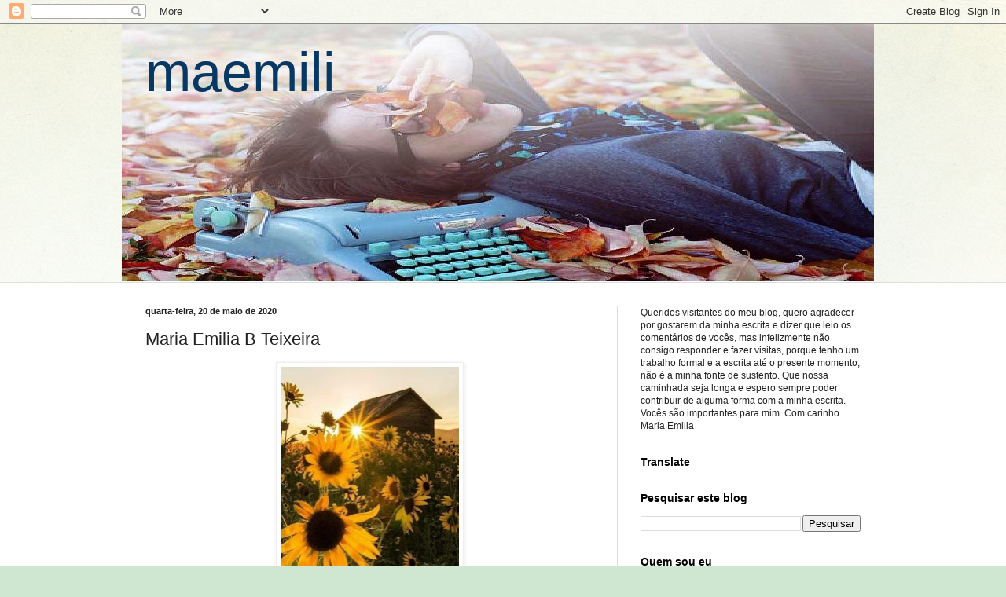

--- FILE ---
content_type: text/html; charset=UTF-8
request_url: https://maemilia-maemili.blogspot.com/b/stats?style=BLACK_TRANSPARENT&timeRange=ALL_TIME&token=APq4FmC6gH-91pwxiVEKh1kMOc50SU4DuuORjv53bWC3Jufuuoj6khg9C2riYNY5tiNwKUzLAiOvcaKtZZfhYuGXH9rh0Nr4lA
body_size: -17
content:
{"total":329541,"sparklineOptions":{"backgroundColor":{"fillOpacity":0.1,"fill":"#000000"},"series":[{"areaOpacity":0.3,"color":"#202020"}]},"sparklineData":[[0,22],[1,5],[2,6],[3,21],[4,10],[5,4],[6,42],[7,33],[8,6],[9,11],[10,10],[11,11],[12,6],[13,5],[14,15],[15,9],[16,13],[17,18],[18,100],[19,13],[20,13],[21,6],[22,42],[23,28],[24,16],[25,14],[26,17],[27,8],[28,5],[29,7]],"nextTickMs":1200000}